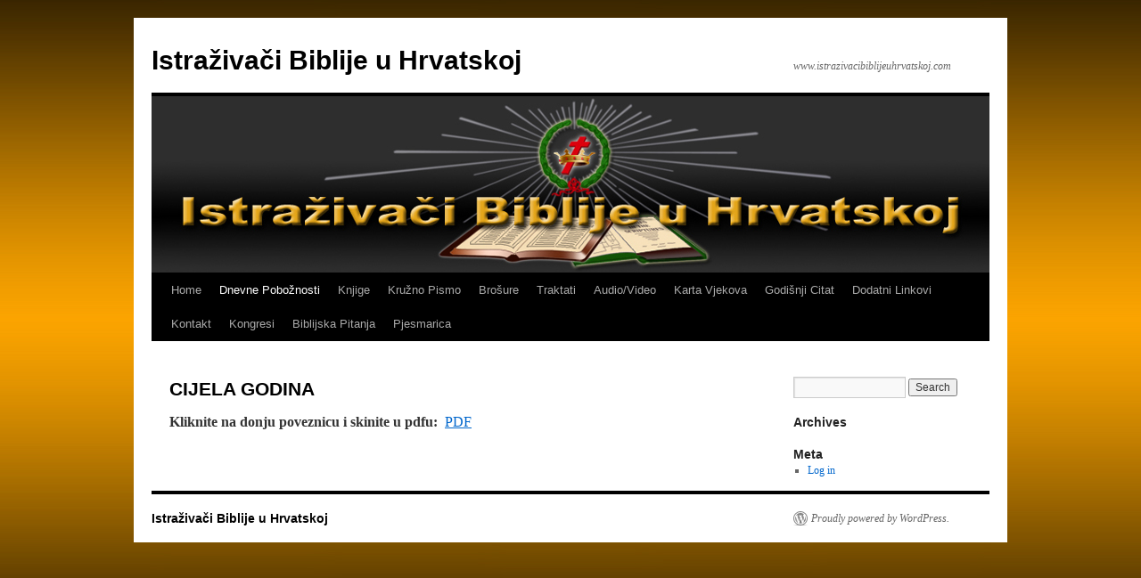

--- FILE ---
content_type: text/html; charset=UTF-8
request_url: https://istrazivacibiblijeuhrvatskoj.com/blog/dnevne-poboznosti/dnevna-nebeska-mana/kompletan-godine/
body_size: 10378
content:
<!DOCTYPE html>
<html lang="en-US">
<head>
<meta charset="UTF-8" />
<title>
CIJELA GODINA | Istraživači Biblije u Hrvatskoj	</title>
<link rel="profile" href="https://gmpg.org/xfn/11" />
<link rel="stylesheet" type="text/css" media="all" href="https://istrazivacibiblijeuhrvatskoj.com/blog/wp-content/themes/twentyten/style.css?ver=20251202" />
<link rel="pingback" href="https://istrazivacibiblijeuhrvatskoj.com/blog/xmlrpc.php">
<meta name='robots' content='max-image-preview:large' />
	<style>img:is([sizes="auto" i], [sizes^="auto," i]) { contain-intrinsic-size: 3000px 1500px }</style>
	<link rel="alternate" type="application/rss+xml" title="Istraživači Biblije u Hrvatskoj &raquo; Feed" href="https://istrazivacibiblijeuhrvatskoj.com/blog/feed/" />
<link rel="alternate" type="application/rss+xml" title="Istraživači Biblije u Hrvatskoj &raquo; Comments Feed" href="https://istrazivacibiblijeuhrvatskoj.com/blog/comments/feed/" />
<script type="text/javascript">
/* <![CDATA[ */
window._wpemojiSettings = {"baseUrl":"https:\/\/s.w.org\/images\/core\/emoji\/16.0.1\/72x72\/","ext":".png","svgUrl":"https:\/\/s.w.org\/images\/core\/emoji\/16.0.1\/svg\/","svgExt":".svg","source":{"concatemoji":"https:\/\/istrazivacibiblijeuhrvatskoj.com\/blog\/wp-includes\/js\/wp-emoji-release.min.js?ver=6.8.3"}};
/*! This file is auto-generated */
!function(s,n){var o,i,e;function c(e){try{var t={supportTests:e,timestamp:(new Date).valueOf()};sessionStorage.setItem(o,JSON.stringify(t))}catch(e){}}function p(e,t,n){e.clearRect(0,0,e.canvas.width,e.canvas.height),e.fillText(t,0,0);var t=new Uint32Array(e.getImageData(0,0,e.canvas.width,e.canvas.height).data),a=(e.clearRect(0,0,e.canvas.width,e.canvas.height),e.fillText(n,0,0),new Uint32Array(e.getImageData(0,0,e.canvas.width,e.canvas.height).data));return t.every(function(e,t){return e===a[t]})}function u(e,t){e.clearRect(0,0,e.canvas.width,e.canvas.height),e.fillText(t,0,0);for(var n=e.getImageData(16,16,1,1),a=0;a<n.data.length;a++)if(0!==n.data[a])return!1;return!0}function f(e,t,n,a){switch(t){case"flag":return n(e,"\ud83c\udff3\ufe0f\u200d\u26a7\ufe0f","\ud83c\udff3\ufe0f\u200b\u26a7\ufe0f")?!1:!n(e,"\ud83c\udde8\ud83c\uddf6","\ud83c\udde8\u200b\ud83c\uddf6")&&!n(e,"\ud83c\udff4\udb40\udc67\udb40\udc62\udb40\udc65\udb40\udc6e\udb40\udc67\udb40\udc7f","\ud83c\udff4\u200b\udb40\udc67\u200b\udb40\udc62\u200b\udb40\udc65\u200b\udb40\udc6e\u200b\udb40\udc67\u200b\udb40\udc7f");case"emoji":return!a(e,"\ud83e\udedf")}return!1}function g(e,t,n,a){var r="undefined"!=typeof WorkerGlobalScope&&self instanceof WorkerGlobalScope?new OffscreenCanvas(300,150):s.createElement("canvas"),o=r.getContext("2d",{willReadFrequently:!0}),i=(o.textBaseline="top",o.font="600 32px Arial",{});return e.forEach(function(e){i[e]=t(o,e,n,a)}),i}function t(e){var t=s.createElement("script");t.src=e,t.defer=!0,s.head.appendChild(t)}"undefined"!=typeof Promise&&(o="wpEmojiSettingsSupports",i=["flag","emoji"],n.supports={everything:!0,everythingExceptFlag:!0},e=new Promise(function(e){s.addEventListener("DOMContentLoaded",e,{once:!0})}),new Promise(function(t){var n=function(){try{var e=JSON.parse(sessionStorage.getItem(o));if("object"==typeof e&&"number"==typeof e.timestamp&&(new Date).valueOf()<e.timestamp+604800&&"object"==typeof e.supportTests)return e.supportTests}catch(e){}return null}();if(!n){if("undefined"!=typeof Worker&&"undefined"!=typeof OffscreenCanvas&&"undefined"!=typeof URL&&URL.createObjectURL&&"undefined"!=typeof Blob)try{var e="postMessage("+g.toString()+"("+[JSON.stringify(i),f.toString(),p.toString(),u.toString()].join(",")+"));",a=new Blob([e],{type:"text/javascript"}),r=new Worker(URL.createObjectURL(a),{name:"wpTestEmojiSupports"});return void(r.onmessage=function(e){c(n=e.data),r.terminate(),t(n)})}catch(e){}c(n=g(i,f,p,u))}t(n)}).then(function(e){for(var t in e)n.supports[t]=e[t],n.supports.everything=n.supports.everything&&n.supports[t],"flag"!==t&&(n.supports.everythingExceptFlag=n.supports.everythingExceptFlag&&n.supports[t]);n.supports.everythingExceptFlag=n.supports.everythingExceptFlag&&!n.supports.flag,n.DOMReady=!1,n.readyCallback=function(){n.DOMReady=!0}}).then(function(){return e}).then(function(){var e;n.supports.everything||(n.readyCallback(),(e=n.source||{}).concatemoji?t(e.concatemoji):e.wpemoji&&e.twemoji&&(t(e.twemoji),t(e.wpemoji)))}))}((window,document),window._wpemojiSettings);
/* ]]> */
</script>
<style id='wp-emoji-styles-inline-css' type='text/css'>

	img.wp-smiley, img.emoji {
		display: inline !important;
		border: none !important;
		box-shadow: none !important;
		height: 1em !important;
		width: 1em !important;
		margin: 0 0.07em !important;
		vertical-align: -0.1em !important;
		background: none !important;
		padding: 0 !important;
	}
</style>
<link rel='stylesheet' id='wp-block-library-css' href='https://istrazivacibiblijeuhrvatskoj.com/blog/wp-includes/css/dist/block-library/style.min.css?ver=6.8.3' type='text/css' media='all' />
<style id='wp-block-library-theme-inline-css' type='text/css'>
.wp-block-audio :where(figcaption){color:#555;font-size:13px;text-align:center}.is-dark-theme .wp-block-audio :where(figcaption){color:#ffffffa6}.wp-block-audio{margin:0 0 1em}.wp-block-code{border:1px solid #ccc;border-radius:4px;font-family:Menlo,Consolas,monaco,monospace;padding:.8em 1em}.wp-block-embed :where(figcaption){color:#555;font-size:13px;text-align:center}.is-dark-theme .wp-block-embed :where(figcaption){color:#ffffffa6}.wp-block-embed{margin:0 0 1em}.blocks-gallery-caption{color:#555;font-size:13px;text-align:center}.is-dark-theme .blocks-gallery-caption{color:#ffffffa6}:root :where(.wp-block-image figcaption){color:#555;font-size:13px;text-align:center}.is-dark-theme :root :where(.wp-block-image figcaption){color:#ffffffa6}.wp-block-image{margin:0 0 1em}.wp-block-pullquote{border-bottom:4px solid;border-top:4px solid;color:currentColor;margin-bottom:1.75em}.wp-block-pullquote cite,.wp-block-pullquote footer,.wp-block-pullquote__citation{color:currentColor;font-size:.8125em;font-style:normal;text-transform:uppercase}.wp-block-quote{border-left:.25em solid;margin:0 0 1.75em;padding-left:1em}.wp-block-quote cite,.wp-block-quote footer{color:currentColor;font-size:.8125em;font-style:normal;position:relative}.wp-block-quote:where(.has-text-align-right){border-left:none;border-right:.25em solid;padding-left:0;padding-right:1em}.wp-block-quote:where(.has-text-align-center){border:none;padding-left:0}.wp-block-quote.is-large,.wp-block-quote.is-style-large,.wp-block-quote:where(.is-style-plain){border:none}.wp-block-search .wp-block-search__label{font-weight:700}.wp-block-search__button{border:1px solid #ccc;padding:.375em .625em}:where(.wp-block-group.has-background){padding:1.25em 2.375em}.wp-block-separator.has-css-opacity{opacity:.4}.wp-block-separator{border:none;border-bottom:2px solid;margin-left:auto;margin-right:auto}.wp-block-separator.has-alpha-channel-opacity{opacity:1}.wp-block-separator:not(.is-style-wide):not(.is-style-dots){width:100px}.wp-block-separator.has-background:not(.is-style-dots){border-bottom:none;height:1px}.wp-block-separator.has-background:not(.is-style-wide):not(.is-style-dots){height:2px}.wp-block-table{margin:0 0 1em}.wp-block-table td,.wp-block-table th{word-break:normal}.wp-block-table :where(figcaption){color:#555;font-size:13px;text-align:center}.is-dark-theme .wp-block-table :where(figcaption){color:#ffffffa6}.wp-block-video :where(figcaption){color:#555;font-size:13px;text-align:center}.is-dark-theme .wp-block-video :where(figcaption){color:#ffffffa6}.wp-block-video{margin:0 0 1em}:root :where(.wp-block-template-part.has-background){margin-bottom:0;margin-top:0;padding:1.25em 2.375em}
</style>
<style id='classic-theme-styles-inline-css' type='text/css'>
/*! This file is auto-generated */
.wp-block-button__link{color:#fff;background-color:#32373c;border-radius:9999px;box-shadow:none;text-decoration:none;padding:calc(.667em + 2px) calc(1.333em + 2px);font-size:1.125em}.wp-block-file__button{background:#32373c;color:#fff;text-decoration:none}
</style>
<style id='pdfemb-pdf-embedder-viewer-style-inline-css' type='text/css'>
.wp-block-pdfemb-pdf-embedder-viewer{max-width:none}

</style>
<style id='global-styles-inline-css' type='text/css'>
:root{--wp--preset--aspect-ratio--square: 1;--wp--preset--aspect-ratio--4-3: 4/3;--wp--preset--aspect-ratio--3-4: 3/4;--wp--preset--aspect-ratio--3-2: 3/2;--wp--preset--aspect-ratio--2-3: 2/3;--wp--preset--aspect-ratio--16-9: 16/9;--wp--preset--aspect-ratio--9-16: 9/16;--wp--preset--color--black: #000;--wp--preset--color--cyan-bluish-gray: #abb8c3;--wp--preset--color--white: #fff;--wp--preset--color--pale-pink: #f78da7;--wp--preset--color--vivid-red: #cf2e2e;--wp--preset--color--luminous-vivid-orange: #ff6900;--wp--preset--color--luminous-vivid-amber: #fcb900;--wp--preset--color--light-green-cyan: #7bdcb5;--wp--preset--color--vivid-green-cyan: #00d084;--wp--preset--color--pale-cyan-blue: #8ed1fc;--wp--preset--color--vivid-cyan-blue: #0693e3;--wp--preset--color--vivid-purple: #9b51e0;--wp--preset--color--blue: #0066cc;--wp--preset--color--medium-gray: #666;--wp--preset--color--light-gray: #f1f1f1;--wp--preset--gradient--vivid-cyan-blue-to-vivid-purple: linear-gradient(135deg,rgba(6,147,227,1) 0%,rgb(155,81,224) 100%);--wp--preset--gradient--light-green-cyan-to-vivid-green-cyan: linear-gradient(135deg,rgb(122,220,180) 0%,rgb(0,208,130) 100%);--wp--preset--gradient--luminous-vivid-amber-to-luminous-vivid-orange: linear-gradient(135deg,rgba(252,185,0,1) 0%,rgba(255,105,0,1) 100%);--wp--preset--gradient--luminous-vivid-orange-to-vivid-red: linear-gradient(135deg,rgba(255,105,0,1) 0%,rgb(207,46,46) 100%);--wp--preset--gradient--very-light-gray-to-cyan-bluish-gray: linear-gradient(135deg,rgb(238,238,238) 0%,rgb(169,184,195) 100%);--wp--preset--gradient--cool-to-warm-spectrum: linear-gradient(135deg,rgb(74,234,220) 0%,rgb(151,120,209) 20%,rgb(207,42,186) 40%,rgb(238,44,130) 60%,rgb(251,105,98) 80%,rgb(254,248,76) 100%);--wp--preset--gradient--blush-light-purple: linear-gradient(135deg,rgb(255,206,236) 0%,rgb(152,150,240) 100%);--wp--preset--gradient--blush-bordeaux: linear-gradient(135deg,rgb(254,205,165) 0%,rgb(254,45,45) 50%,rgb(107,0,62) 100%);--wp--preset--gradient--luminous-dusk: linear-gradient(135deg,rgb(255,203,112) 0%,rgb(199,81,192) 50%,rgb(65,88,208) 100%);--wp--preset--gradient--pale-ocean: linear-gradient(135deg,rgb(255,245,203) 0%,rgb(182,227,212) 50%,rgb(51,167,181) 100%);--wp--preset--gradient--electric-grass: linear-gradient(135deg,rgb(202,248,128) 0%,rgb(113,206,126) 100%);--wp--preset--gradient--midnight: linear-gradient(135deg,rgb(2,3,129) 0%,rgb(40,116,252) 100%);--wp--preset--font-size--small: 13px;--wp--preset--font-size--medium: 20px;--wp--preset--font-size--large: 36px;--wp--preset--font-size--x-large: 42px;--wp--preset--spacing--20: 0.44rem;--wp--preset--spacing--30: 0.67rem;--wp--preset--spacing--40: 1rem;--wp--preset--spacing--50: 1.5rem;--wp--preset--spacing--60: 2.25rem;--wp--preset--spacing--70: 3.38rem;--wp--preset--spacing--80: 5.06rem;--wp--preset--shadow--natural: 6px 6px 9px rgba(0, 0, 0, 0.2);--wp--preset--shadow--deep: 12px 12px 50px rgba(0, 0, 0, 0.4);--wp--preset--shadow--sharp: 6px 6px 0px rgba(0, 0, 0, 0.2);--wp--preset--shadow--outlined: 6px 6px 0px -3px rgba(255, 255, 255, 1), 6px 6px rgba(0, 0, 0, 1);--wp--preset--shadow--crisp: 6px 6px 0px rgba(0, 0, 0, 1);}:where(.is-layout-flex){gap: 0.5em;}:where(.is-layout-grid){gap: 0.5em;}body .is-layout-flex{display: flex;}.is-layout-flex{flex-wrap: wrap;align-items: center;}.is-layout-flex > :is(*, div){margin: 0;}body .is-layout-grid{display: grid;}.is-layout-grid > :is(*, div){margin: 0;}:where(.wp-block-columns.is-layout-flex){gap: 2em;}:where(.wp-block-columns.is-layout-grid){gap: 2em;}:where(.wp-block-post-template.is-layout-flex){gap: 1.25em;}:where(.wp-block-post-template.is-layout-grid){gap: 1.25em;}.has-black-color{color: var(--wp--preset--color--black) !important;}.has-cyan-bluish-gray-color{color: var(--wp--preset--color--cyan-bluish-gray) !important;}.has-white-color{color: var(--wp--preset--color--white) !important;}.has-pale-pink-color{color: var(--wp--preset--color--pale-pink) !important;}.has-vivid-red-color{color: var(--wp--preset--color--vivid-red) !important;}.has-luminous-vivid-orange-color{color: var(--wp--preset--color--luminous-vivid-orange) !important;}.has-luminous-vivid-amber-color{color: var(--wp--preset--color--luminous-vivid-amber) !important;}.has-light-green-cyan-color{color: var(--wp--preset--color--light-green-cyan) !important;}.has-vivid-green-cyan-color{color: var(--wp--preset--color--vivid-green-cyan) !important;}.has-pale-cyan-blue-color{color: var(--wp--preset--color--pale-cyan-blue) !important;}.has-vivid-cyan-blue-color{color: var(--wp--preset--color--vivid-cyan-blue) !important;}.has-vivid-purple-color{color: var(--wp--preset--color--vivid-purple) !important;}.has-black-background-color{background-color: var(--wp--preset--color--black) !important;}.has-cyan-bluish-gray-background-color{background-color: var(--wp--preset--color--cyan-bluish-gray) !important;}.has-white-background-color{background-color: var(--wp--preset--color--white) !important;}.has-pale-pink-background-color{background-color: var(--wp--preset--color--pale-pink) !important;}.has-vivid-red-background-color{background-color: var(--wp--preset--color--vivid-red) !important;}.has-luminous-vivid-orange-background-color{background-color: var(--wp--preset--color--luminous-vivid-orange) !important;}.has-luminous-vivid-amber-background-color{background-color: var(--wp--preset--color--luminous-vivid-amber) !important;}.has-light-green-cyan-background-color{background-color: var(--wp--preset--color--light-green-cyan) !important;}.has-vivid-green-cyan-background-color{background-color: var(--wp--preset--color--vivid-green-cyan) !important;}.has-pale-cyan-blue-background-color{background-color: var(--wp--preset--color--pale-cyan-blue) !important;}.has-vivid-cyan-blue-background-color{background-color: var(--wp--preset--color--vivid-cyan-blue) !important;}.has-vivid-purple-background-color{background-color: var(--wp--preset--color--vivid-purple) !important;}.has-black-border-color{border-color: var(--wp--preset--color--black) !important;}.has-cyan-bluish-gray-border-color{border-color: var(--wp--preset--color--cyan-bluish-gray) !important;}.has-white-border-color{border-color: var(--wp--preset--color--white) !important;}.has-pale-pink-border-color{border-color: var(--wp--preset--color--pale-pink) !important;}.has-vivid-red-border-color{border-color: var(--wp--preset--color--vivid-red) !important;}.has-luminous-vivid-orange-border-color{border-color: var(--wp--preset--color--luminous-vivid-orange) !important;}.has-luminous-vivid-amber-border-color{border-color: var(--wp--preset--color--luminous-vivid-amber) !important;}.has-light-green-cyan-border-color{border-color: var(--wp--preset--color--light-green-cyan) !important;}.has-vivid-green-cyan-border-color{border-color: var(--wp--preset--color--vivid-green-cyan) !important;}.has-pale-cyan-blue-border-color{border-color: var(--wp--preset--color--pale-cyan-blue) !important;}.has-vivid-cyan-blue-border-color{border-color: var(--wp--preset--color--vivid-cyan-blue) !important;}.has-vivid-purple-border-color{border-color: var(--wp--preset--color--vivid-purple) !important;}.has-vivid-cyan-blue-to-vivid-purple-gradient-background{background: var(--wp--preset--gradient--vivid-cyan-blue-to-vivid-purple) !important;}.has-light-green-cyan-to-vivid-green-cyan-gradient-background{background: var(--wp--preset--gradient--light-green-cyan-to-vivid-green-cyan) !important;}.has-luminous-vivid-amber-to-luminous-vivid-orange-gradient-background{background: var(--wp--preset--gradient--luminous-vivid-amber-to-luminous-vivid-orange) !important;}.has-luminous-vivid-orange-to-vivid-red-gradient-background{background: var(--wp--preset--gradient--luminous-vivid-orange-to-vivid-red) !important;}.has-very-light-gray-to-cyan-bluish-gray-gradient-background{background: var(--wp--preset--gradient--very-light-gray-to-cyan-bluish-gray) !important;}.has-cool-to-warm-spectrum-gradient-background{background: var(--wp--preset--gradient--cool-to-warm-spectrum) !important;}.has-blush-light-purple-gradient-background{background: var(--wp--preset--gradient--blush-light-purple) !important;}.has-blush-bordeaux-gradient-background{background: var(--wp--preset--gradient--blush-bordeaux) !important;}.has-luminous-dusk-gradient-background{background: var(--wp--preset--gradient--luminous-dusk) !important;}.has-pale-ocean-gradient-background{background: var(--wp--preset--gradient--pale-ocean) !important;}.has-electric-grass-gradient-background{background: var(--wp--preset--gradient--electric-grass) !important;}.has-midnight-gradient-background{background: var(--wp--preset--gradient--midnight) !important;}.has-small-font-size{font-size: var(--wp--preset--font-size--small) !important;}.has-medium-font-size{font-size: var(--wp--preset--font-size--medium) !important;}.has-large-font-size{font-size: var(--wp--preset--font-size--large) !important;}.has-x-large-font-size{font-size: var(--wp--preset--font-size--x-large) !important;}
:where(.wp-block-post-template.is-layout-flex){gap: 1.25em;}:where(.wp-block-post-template.is-layout-grid){gap: 1.25em;}
:where(.wp-block-columns.is-layout-flex){gap: 2em;}:where(.wp-block-columns.is-layout-grid){gap: 2em;}
:root :where(.wp-block-pullquote){font-size: 1.5em;line-height: 1.6;}
</style>
<link rel='stylesheet' id='twentyten-block-style-css' href='https://istrazivacibiblijeuhrvatskoj.com/blog/wp-content/themes/twentyten/blocks.css?ver=20250220' type='text/css' media='all' />
<link rel="https://api.w.org/" href="https://istrazivacibiblijeuhrvatskoj.com/blog/wp-json/" /><link rel="alternate" title="JSON" type="application/json" href="https://istrazivacibiblijeuhrvatskoj.com/blog/wp-json/wp/v2/pages/13060" /><link rel="EditURI" type="application/rsd+xml" title="RSD" href="https://istrazivacibiblijeuhrvatskoj.com/blog/xmlrpc.php?rsd" />
<meta name="generator" content="WordPress 6.8.3" />
<link rel="canonical" href="https://istrazivacibiblijeuhrvatskoj.com/blog/dnevne-poboznosti/dnevna-nebeska-mana/kompletan-godine/" />
<link rel='shortlink' href='https://istrazivacibiblijeuhrvatskoj.com/blog/?p=13060' />
<link rel="alternate" title="oEmbed (JSON)" type="application/json+oembed" href="https://istrazivacibiblijeuhrvatskoj.com/blog/wp-json/oembed/1.0/embed?url=https%3A%2F%2Fistrazivacibiblijeuhrvatskoj.com%2Fblog%2Fdnevne-poboznosti%2Fdnevna-nebeska-mana%2Fkompletan-godine%2F" />
<link rel="alternate" title="oEmbed (XML)" type="text/xml+oembed" href="https://istrazivacibiblijeuhrvatskoj.com/blog/wp-json/oembed/1.0/embed?url=https%3A%2F%2Fistrazivacibiblijeuhrvatskoj.com%2Fblog%2Fdnevne-poboznosti%2Fdnevna-nebeska-mana%2Fkompletan-godine%2F&#038;format=xml" />
<style type="text/css" id="custom-background-css">
body.custom-background { background-color: #eded5c; background-image: url("https://istrazivacibiblijeuhrvatskoj.com/blog/wp-content/uploads/2018/10/Background-1x150.jpg"); background-position: center center; background-size: auto; background-repeat: repeat; background-attachment: fixed; }
</style>
	<link rel="icon" href="https://istrazivacibiblijeuhrvatskoj.com/blog/wp-content/uploads/2013/08/cropped-images-25-32x32.jpg" sizes="32x32" />
<link rel="icon" href="https://istrazivacibiblijeuhrvatskoj.com/blog/wp-content/uploads/2013/08/cropped-images-25-192x192.jpg" sizes="192x192" />
<link rel="apple-touch-icon" href="https://istrazivacibiblijeuhrvatskoj.com/blog/wp-content/uploads/2013/08/cropped-images-25-180x180.jpg" />
<meta name="msapplication-TileImage" content="https://istrazivacibiblijeuhrvatskoj.com/blog/wp-content/uploads/2013/08/cropped-images-25-270x270.jpg" />
</head>

<body class="wp-singular page-template-default page page-id-13060 page-child parent-pageid-52 custom-background wp-theme-twentyten">
<div id="wrapper" class="hfeed">
		<a href="#content" class="screen-reader-text skip-link">Skip to content</a>
	<div id="header">
		<div id="masthead">
			<div id="branding" role="banner">
									<div id="site-title">
						<span>
							<a href="https://istrazivacibiblijeuhrvatskoj.com/blog/" rel="home" >Istraživači Biblije u Hrvatskoj</a>
						</span>
					</div>
										<div id="site-description">www.istrazivacibiblijeuhrvatskoj.com</div>
					<img src="https://istrazivacibiblijeuhrvatskoj.com/blog/wp-content/uploads/2018/10/IBSA1000a.jpg" width="940" height="198" alt="Istraživači Biblije u Hrvatskoj" srcset="https://istrazivacibiblijeuhrvatskoj.com/blog/wp-content/uploads/2018/10/IBSA1000a.jpg 940w, https://istrazivacibiblijeuhrvatskoj.com/blog/wp-content/uploads/2018/10/IBSA1000a-300x63.jpg 300w, https://istrazivacibiblijeuhrvatskoj.com/blog/wp-content/uploads/2018/10/IBSA1000a-768x162.jpg 768w" sizes="(max-width: 940px) 100vw, 940px" decoding="async" fetchpriority="high" />			</div><!-- #branding -->

			<div id="access" role="navigation">
				<div class="menu"><ul>
<li ><a href="https://istrazivacibiblijeuhrvatskoj.com/blog/">Home</a></li><li class="page_item page-item-14556 page_item_has_children current_page_ancestor"><a href="https://istrazivacibiblijeuhrvatskoj.com/blog/dnevne-poboznosti/">Dnevne Pobožnosti</a>
<ul class='children'>
	<li class="page_item page-item-52 page_item_has_children current_page_ancestor current_page_parent"><a href="https://istrazivacibiblijeuhrvatskoj.com/blog/dnevne-poboznosti/dnevna-nebeska-mana/">Dnevna nebeska mana</a>
	<ul class='children'>
		<li class="page_item page-item-13060 current_page_item"><a href="https://istrazivacibiblijeuhrvatskoj.com/blog/dnevne-poboznosti/dnevna-nebeska-mana/kompletan-godine/" aria-current="page">CIJELA GODINA</a></li>
		<li class="page_item page-item-824"><a href="https://istrazivacibiblijeuhrvatskoj.com/blog/dnevne-poboznosti/dnevna-nebeska-mana/01-2/">01 &#8211; Siječanj</a></li>
		<li class="page_item page-item-1123"><a href="https://istrazivacibiblijeuhrvatskoj.com/blog/dnevne-poboznosti/dnevna-nebeska-mana/02-veljaca-2/">02 &#8211; Veljača</a></li>
		<li class="page_item page-item-1460"><a href="https://istrazivacibiblijeuhrvatskoj.com/blog/dnevne-poboznosti/dnevna-nebeska-mana/03-2/">03 &#8211; Ožujak</a></li>
		<li class="page_item page-item-1816"><a href="https://istrazivacibiblijeuhrvatskoj.com/blog/dnevne-poboznosti/dnevna-nebeska-mana/04-2/">04 &#8211; Travanj</a></li>
		<li class="page_item page-item-2167"><a href="https://istrazivacibiblijeuhrvatskoj.com/blog/dnevne-poboznosti/dnevna-nebeska-mana/05-svibanj/">05 &#8211; Svibanj</a></li>
		<li class="page_item page-item-2509"><a href="https://istrazivacibiblijeuhrvatskoj.com/blog/dnevne-poboznosti/dnevna-nebeska-mana/06-lipanj/">06 &#8211; Lipanj</a></li>
		<li class="page_item page-item-2866"><a href="https://istrazivacibiblijeuhrvatskoj.com/blog/dnevne-poboznosti/dnevna-nebeska-mana/07-2/">07 &#8211; Srpanj</a></li>
		<li class="page_item page-item-151"><a href="https://istrazivacibiblijeuhrvatskoj.com/blog/dnevne-poboznosti/dnevna-nebeska-mana/archive/">08 &#8211; Kolovoz</a></li>
		<li class="page_item page-item-208"><a href="https://istrazivacibiblijeuhrvatskoj.com/blog/dnevne-poboznosti/dnevna-nebeska-mana/mana-arhiva-rujan/">09 &#8211; Rujan</a></li>
		<li class="page_item page-item-366"><a href="https://istrazivacibiblijeuhrvatskoj.com/blog/dnevne-poboznosti/dnevna-nebeska-mana/mana-arhiva-listopada/">10 &#8211; Listopad</a></li>
		<li class="page_item page-item-533"><a href="https://istrazivacibiblijeuhrvatskoj.com/blog/dnevne-poboznosti/dnevna-nebeska-mana/11-studenog/">11 &#8211; Studeni</a></li>
		<li class="page_item page-item-674"><a href="https://istrazivacibiblijeuhrvatskoj.com/blog/dnevne-poboznosti/dnevna-nebeska-mana/prosinac/">12 &#8211; Prosinac</a></li>
	</ul>
</li>
	<li class="page_item page-item-810 page_item_has_children"><a href="https://istrazivacibiblijeuhrvatskoj.com/blog/dnevne-poboznosti/pjesme-u-noci/">Pjesme U Noći</a>
	<ul class='children'>
		<li class="page_item page-item-13064"><a href="https://istrazivacibiblijeuhrvatskoj.com/blog/dnevne-poboznosti/pjesme-u-noci/kompletan-godine/">CIJELA GODINA</a></li>
		<li class="page_item page-item-830"><a href="https://istrazivacibiblijeuhrvatskoj.com/blog/dnevne-poboznosti/pjesme-u-noci/01-sijecanj/">01 &#8211; Siječanj</a></li>
		<li class="page_item page-item-1130"><a href="https://istrazivacibiblijeuhrvatskoj.com/blog/dnevne-poboznosti/pjesme-u-noci/02-veljaca/">02 &#8211; Veljača</a></li>
		<li class="page_item page-item-1463"><a href="https://istrazivacibiblijeuhrvatskoj.com/blog/dnevne-poboznosti/pjesme-u-noci/03-2/">03 &#8211; Ožujak</a></li>
		<li class="page_item page-item-1818"><a href="https://istrazivacibiblijeuhrvatskoj.com/blog/dnevne-poboznosti/pjesme-u-noci/04-2/">04 – Travanj</a></li>
		<li class="page_item page-item-2156"><a href="https://istrazivacibiblijeuhrvatskoj.com/blog/dnevne-poboznosti/pjesme-u-noci/05-svibanj/">05 &#8211;  Svibanj</a></li>
		<li class="page_item page-item-2507"><a href="https://istrazivacibiblijeuhrvatskoj.com/blog/dnevne-poboznosti/pjesme-u-noci/06-lipanj/">06 &#8211; Lipanj</a></li>
		<li class="page_item page-item-2869"><a href="https://istrazivacibiblijeuhrvatskoj.com/blog/dnevne-poboznosti/pjesme-u-noci/07-2/">07 &#8211; Srpanj</a></li>
		<li class="page_item page-item-3162"><a href="https://istrazivacibiblijeuhrvatskoj.com/blog/dnevne-poboznosti/pjesme-u-noci/08-kolovoz/">08 &#8211; Kolovoz</a></li>
		<li class="page_item page-item-3368"><a href="https://istrazivacibiblijeuhrvatskoj.com/blog/dnevne-poboznosti/pjesme-u-noci/09-rujan/">09 &#8211; Rujan</a></li>
		<li class="page_item page-item-3657"><a href="https://istrazivacibiblijeuhrvatskoj.com/blog/dnevne-poboznosti/pjesme-u-noci/10-listopad/">10 &#8211; Listopad</a></li>
		<li class="page_item page-item-3900"><a href="https://istrazivacibiblijeuhrvatskoj.com/blog/dnevne-poboznosti/pjesme-u-noci/11-studeni/">11 &#8211; Studeni</a></li>
		<li class="page_item page-item-4146"><a href="https://istrazivacibiblijeuhrvatskoj.com/blog/dnevne-poboznosti/pjesme-u-noci/12-prosinac/">12 &#8211; Prosinac</a></li>
	</ul>
</li>
</ul>
</li>
<li class="page_item page-item-4986 page_item_has_children"><a href="https://istrazivacibiblijeuhrvatskoj.com/blog/knige/">Knjige</a>
<ul class='children'>
	<li class="page_item page-item-315 page_item_has_children"><a href="https://istrazivacibiblijeuhrvatskoj.com/blog/knige/bozanski-plan-o-vjekovima/">Božanski plan vjekova</a>
	<ul class='children'>
		<li class="page_item page-item-10549"><a href="https://istrazivacibiblijeuhrvatskoj.com/blog/knige/bozanski-plan-o-vjekovima/pdf/">PDF</a></li>
		<li class="page_item page-item-348"><a href="https://istrazivacibiblijeuhrvatskoj.com/blog/knige/bozanski-plan-o-vjekovima/uvodna-rijec-autora/">UVODNA RIJEČ AUTORA</a></li>
		<li class="page_item page-item-355"><a href="https://istrazivacibiblijeuhrvatskoj.com/blog/knige/bozanski-plan-o-vjekovima/studija-1/">STUDIJA 1</a></li>
		<li class="page_item page-item-432"><a href="https://istrazivacibiblijeuhrvatskoj.com/blog/knige/bozanski-plan-o-vjekovima/studija-2/">STUDIJA 2</a></li>
		<li class="page_item page-item-465"><a href="https://istrazivacibiblijeuhrvatskoj.com/blog/knige/bozanski-plan-o-vjekovima/studija-iii/">STUDIJA 3</a></li>
		<li class="page_item page-item-554"><a href="https://istrazivacibiblijeuhrvatskoj.com/blog/knige/bozanski-plan-o-vjekovima/studija-4/">STUDIJA 4</a></li>
		<li class="page_item page-item-603"><a href="https://istrazivacibiblijeuhrvatskoj.com/blog/knige/bozanski-plan-o-vjekovima/studija-5/">STUDIJA 5</a></li>
		<li class="page_item page-item-627"><a href="https://istrazivacibiblijeuhrvatskoj.com/blog/knige/bozanski-plan-o-vjekovima/studija-6/">STUDIJA 6</a></li>
		<li class="page_item page-item-699"><a href="https://istrazivacibiblijeuhrvatskoj.com/blog/knige/bozanski-plan-o-vjekovima/studija-7/">STUDIJA 7</a></li>
		<li class="page_item page-item-780"><a href="https://istrazivacibiblijeuhrvatskoj.com/blog/knige/bozanski-plan-o-vjekovima/studija-8/">STUDIJA 8</a></li>
		<li class="page_item page-item-820"><a href="https://istrazivacibiblijeuhrvatskoj.com/blog/knige/bozanski-plan-o-vjekovima/studija-9/">STUDIJA 9</a></li>
		<li class="page_item page-item-913"><a href="https://istrazivacibiblijeuhrvatskoj.com/blog/knige/bozanski-plan-o-vjekovima/studija-10/">STUDIJA 10</a></li>
		<li class="page_item page-item-1055"><a href="https://istrazivacibiblijeuhrvatskoj.com/blog/knige/bozanski-plan-o-vjekovima/studija-11/">STUDIJA 11</a></li>
		<li class="page_item page-item-1101"><a href="https://istrazivacibiblijeuhrvatskoj.com/blog/knige/bozanski-plan-o-vjekovima/studija-12/">STUDIJA 12</a></li>
		<li class="page_item page-item-1292"><a href="https://istrazivacibiblijeuhrvatskoj.com/blog/knige/bozanski-plan-o-vjekovima/studija-13/">STUDIJA 13</a></li>
		<li class="page_item page-item-1451"><a href="https://istrazivacibiblijeuhrvatskoj.com/blog/knige/bozanski-plan-o-vjekovima/studija-14/">STUDIJA 14</a></li>
		<li class="page_item page-item-1652"><a href="https://istrazivacibiblijeuhrvatskoj.com/blog/knige/bozanski-plan-o-vjekovima/studija-15/">STUDIJA 15</a></li>
		<li class="page_item page-item-1654"><a href="https://istrazivacibiblijeuhrvatskoj.com/blog/knige/bozanski-plan-o-vjekovima/studija-16/">STUDIJA 16</a></li>
	</ul>
</li>
	<li class="page_item page-item-3480 page_item_has_children"><a href="https://istrazivacibiblijeuhrvatskoj.com/blog/knige/blizu-je-vrijeme/">Blizu je vrijeme</a>
	<ul class='children'>
		<li class="page_item page-item-11404"><a href="https://istrazivacibiblijeuhrvatskoj.com/blog/knige/blizu-je-vrijeme/pdf/">PDF</a></li>
		<li class="page_item page-item-3488"><a href="https://istrazivacibiblijeuhrvatskoj.com/blog/knige/blizu-je-vrijeme/uvodna-rijec-autora/">UVODNA RIJEC AUTORA</a></li>
		<li class="page_item page-item-3631"><a href="https://istrazivacibiblijeuhrvatskoj.com/blog/knige/blizu-je-vrijeme/1-studija/">1. STUDIJA</a></li>
		<li class="page_item page-item-4210"><a href="https://istrazivacibiblijeuhrvatskoj.com/blog/knige/blizu-je-vrijeme/2-studija/">2. STUDIJA</a></li>
		<li class="page_item page-item-4272"><a href="https://istrazivacibiblijeuhrvatskoj.com/blog/knige/blizu-je-vrijeme/3-studija/">3. STUDIJA</a></li>
		<li class="page_item page-item-4578"><a href="https://istrazivacibiblijeuhrvatskoj.com/blog/knige/blizu-je-vrijeme/4-studija/">4. STUDIJA</a></li>
		<li class="page_item page-item-4837"><a href="https://istrazivacibiblijeuhrvatskoj.com/blog/knige/blizu-je-vrijeme/5-studija/">5. STUDIJA</a></li>
		<li class="page_item page-item-4976"><a href="https://istrazivacibiblijeuhrvatskoj.com/blog/knige/blizu-je-vrijeme/6-studija/">6. STUDIJA</a></li>
		<li class="page_item page-item-5245"><a href="https://istrazivacibiblijeuhrvatskoj.com/blog/knige/blizu-je-vrijeme/7-studija/">7. STUDIJA</a></li>
		<li class="page_item page-item-5404"><a href="https://istrazivacibiblijeuhrvatskoj.com/blog/knige/blizu-je-vrijeme/8-studija/">8. STUDIJA</a></li>
		<li class="page_item page-item-5515"><a href="https://istrazivacibiblijeuhrvatskoj.com/blog/knige/blizu-je-vrijeme/9-studija/">9. STUDIJA</a></li>
		<li class="page_item page-item-5518"><a href="https://istrazivacibiblijeuhrvatskoj.com/blog/knige/blizu-je-vrijeme/10-studija/">10. STUDIJA</a></li>
	</ul>
</li>
	<li class="page_item page-item-6764 page_item_has_children"><a href="https://istrazivacibiblijeuhrvatskoj.com/blog/knige/neka-dode-kraljevstvo-tvoje/">Neka Dođe Kraljevstvo Tvoje</a>
	<ul class='children'>
		<li class="page_item page-item-11407"><a href="https://istrazivacibiblijeuhrvatskoj.com/blog/knige/neka-dode-kraljevstvo-tvoje/pdf/">PDF</a></li>
		<li class="page_item page-item-6769"><a href="https://istrazivacibiblijeuhrvatskoj.com/blog/knige/neka-dode-kraljevstvo-tvoje/uvodna-rijec-autora/">UVODNA RIJEČ AUTORA</a></li>
		<li class="page_item page-item-6775"><a href="https://istrazivacibiblijeuhrvatskoj.com/blog/knige/neka-dode-kraljevstvo-tvoje/studija-1/">STUDIJA 1</a></li>
		<li class="page_item page-item-6777"><a href="https://istrazivacibiblijeuhrvatskoj.com/blog/knige/neka-dode-kraljevstvo-tvoje/studija-2/">STUDIJA 2</a></li>
		<li class="page_item page-item-6779"><a href="https://istrazivacibiblijeuhrvatskoj.com/blog/knige/neka-dode-kraljevstvo-tvoje/studija-3/">STUDIJA 3</a></li>
		<li class="page_item page-item-6832"><a href="https://istrazivacibiblijeuhrvatskoj.com/blog/knige/neka-dode-kraljevstvo-tvoje/studija-4/">STUDIJA 4</a></li>
		<li class="page_item page-item-7071"><a href="https://istrazivacibiblijeuhrvatskoj.com/blog/knige/neka-dode-kraljevstvo-tvoje/studija-5/">STUDIJA 5</a></li>
		<li class="page_item page-item-7134"><a href="https://istrazivacibiblijeuhrvatskoj.com/blog/knige/neka-dode-kraljevstvo-tvoje/studija-6/">STUDIJA 6</a></li>
		<li class="page_item page-item-7174"><a href="https://istrazivacibiblijeuhrvatskoj.com/blog/knige/neka-dode-kraljevstvo-tvoje/studija-7/">STUDIJA 7</a></li>
		<li class="page_item page-item-7519"><a href="https://istrazivacibiblijeuhrvatskoj.com/blog/knige/neka-dode-kraljevstvo-tvoje/studija-8/">STUDIJA 8</a></li>
		<li class="page_item page-item-7559"><a href="https://istrazivacibiblijeuhrvatskoj.com/blog/knige/neka-dode-kraljevstvo-tvoje/studija-10/">STUDIJA 9</a></li>
		<li class="page_item page-item-8079"><a href="https://istrazivacibiblijeuhrvatskoj.com/blog/knige/neka-dode-kraljevstvo-tvoje/studija-10-2/">STUDIJA 10</a></li>
	</ul>
</li>
	<li class="page_item page-item-8415 page_item_has_children"><a href="https://istrazivacibiblijeuhrvatskoj.com/blog/knige/bitka-od-harmagedona/">Bitka od Harmagedona</a>
	<ul class='children'>
		<li class="page_item page-item-11910"><a href="https://istrazivacibiblijeuhrvatskoj.com/blog/knige/bitka-od-harmagedona/pdf/">PDF</a></li>
		<li class="page_item page-item-8419"><a href="https://istrazivacibiblijeuhrvatskoj.com/blog/knige/bitka-od-harmagedona/predgovor-autora/">PREDGOVOR AUTORA</a></li>
		<li class="page_item page-item-8506"><a href="https://istrazivacibiblijeuhrvatskoj.com/blog/knige/bitka-od-harmagedona/predgovor-iz-1912/">PREDGOVOR IZ 1912</a></li>
		<li class="page_item page-item-8548"><a href="https://istrazivacibiblijeuhrvatskoj.com/blog/knige/bitka-od-harmagedona/1-studija/">1. STUDIJA</a></li>
		<li class="page_item page-item-8573"><a href="https://istrazivacibiblijeuhrvatskoj.com/blog/knige/bitka-od-harmagedona/2-studija/">2. STUDIJA</a></li>
		<li class="page_item page-item-8696"><a href="https://istrazivacibiblijeuhrvatskoj.com/blog/knige/bitka-od-harmagedona/3-studija/">3. STUDIJA</a></li>
		<li class="page_item page-item-8969"><a href="https://istrazivacibiblijeuhrvatskoj.com/blog/knige/bitka-od-harmagedona/4-studija/">4. STUDIJA</a></li>
		<li class="page_item page-item-9290"><a href="https://istrazivacibiblijeuhrvatskoj.com/blog/knige/bitka-od-harmagedona/studija-5/">5. STUDIJA</a></li>
		<li class="page_item page-item-10091"><a href="https://istrazivacibiblijeuhrvatskoj.com/blog/knige/bitka-od-harmagedona/6-studija/">6. STUDIJA</a></li>
		<li class="page_item page-item-11042"><a href="https://istrazivacibiblijeuhrvatskoj.com/blog/knige/bitka-od-harmagedona/7-studija/">7. STUDIJA</a></li>
		<li class="page_item page-item-11196"><a href="https://istrazivacibiblijeuhrvatskoj.com/blog/knige/bitka-od-harmagedona/8-studija/">8. STUDIJA</a></li>
		<li class="page_item page-item-11362"><a href="https://istrazivacibiblijeuhrvatskoj.com/blog/knige/bitka-od-harmagedona/9-studija/">9. STUDIJA</a></li>
		<li class="page_item page-item-11711"><a href="https://istrazivacibiblijeuhrvatskoj.com/blog/knige/bitka-od-harmagedona/10-studija/">10. STUDIJA</a></li>
		<li class="page_item page-item-11776"><a href="https://istrazivacibiblijeuhrvatskoj.com/blog/knige/bitka-od-harmagedona/11-studija/">11. STUDIJA</a></li>
		<li class="page_item page-item-11813"><a href="https://istrazivacibiblijeuhrvatskoj.com/blog/knige/bitka-od-harmagedona/12-studija/">12. STUDIJA</a></li>
		<li class="page_item page-item-11879"><a href="https://istrazivacibiblijeuhrvatskoj.com/blog/knige/bitka-od-harmagedona/13-studija/">13. STUDIJA</a></li>
		<li class="page_item page-item-11884"><a href="https://istrazivacibiblijeuhrvatskoj.com/blog/knige/bitka-od-harmagedona/14-studija/">14. STUDIJA</a></li>
	</ul>
</li>
	<li class="page_item page-item-12052"><a href="https://istrazivacibiblijeuhrvatskoj.com/blog/knige/pomirenje-izmedu-boga-i-covjeka/">Pomirenje Između Boga i Čovjeka</a></li>
	<li class="page_item page-item-14403"><a href="https://istrazivacibiblijeuhrvatskoj.com/blog/knige/novo-stvorenje/">Novo Stvorenje</a></li>
	<li class="page_item page-item-14909"><a href="https://istrazivacibiblijeuhrvatskoj.com/blog/knige/tabernakulske-sjene/">Tabernakulske Sjene</a></li>
	<li class="page_item page-item-10476 page_item_has_children"><a href="https://istrazivacibiblijeuhrvatskoj.com/blog/knige/strazarska-kula/">Stražarska Kula</a>
	<ul class='children'>
		<li class="page_item page-item-12980"><a href="https://istrazivacibiblijeuhrvatskoj.com/blog/knige/strazarska-kula/strazarska-kula-1916/">Stražarska Kula &#8211; 1916</a></li>
		<li class="page_item page-item-12983"><a href="https://istrazivacibiblijeuhrvatskoj.com/blog/knige/strazarska-kula/strazarska-kula-1915/">Stražarska Kula &#8211; 1915</a></li>
		<li class="page_item page-item-14785"><a href="https://istrazivacibiblijeuhrvatskoj.com/blog/knige/strazarska-kula/strazarska-kula-1914/">Stražarska Kula &#8211; 1914</a></li>
		<li class="page_item page-item-15064"><a href="https://istrazivacibiblijeuhrvatskoj.com/blog/knige/strazarska-kula/strazarska-kula-1913/">Stražarska Kula &#8211; 1913</a></li>
		<li class="page_item page-item-15168"><a href="https://istrazivacibiblijeuhrvatskoj.com/blog/knige/strazarska-kula/strazarska-kula-1912/">Stražarska Kula &#8211; 1912</a></li>
		<li class="page_item page-item-15296"><a href="https://istrazivacibiblijeuhrvatskoj.com/blog/knige/strazarska-kula/strazarska-kula-1911/">Stražarska Kula &#8211; 1911</a></li>
		<li class="page_item page-item-15411"><a href="https://istrazivacibiblijeuhrvatskoj.com/blog/knige/strazarska-kula/strazarska-kula-1910/">Stražarska Kula &#8211; 1910</a></li>
		<li class="page_item page-item-15547"><a href="https://istrazivacibiblijeuhrvatskoj.com/blog/knige/strazarska-kula/strazarska-kula-1909/">Stražarska Kula &#8211; 1909</a></li>
		<li class="page_item page-item-15722"><a href="https://istrazivacibiblijeuhrvatskoj.com/blog/knige/strazarska-kula/strazarska-kula-1908/">Stražarska Kula &#8211; 1908</a></li>
		<li class="page_item page-item-15817"><a href="https://istrazivacibiblijeuhrvatskoj.com/blog/knige/strazarska-kula/strazarska-kula-1907/">Stražarska Kula &#8211; 1907</a></li>
		<li class="page_item page-item-15913"><a href="https://istrazivacibiblijeuhrvatskoj.com/blog/knige/strazarska-kula/strazarska-kula-1906/">Stražarska Kula &#8211; 1906</a></li>
		<li class="page_item page-item-16048"><a href="https://istrazivacibiblijeuhrvatskoj.com/blog/knige/strazarska-kula/strazarska-kula-1905/">Stražarska Kula &#8211; 1905</a></li>
		<li class="page_item page-item-16283"><a href="https://istrazivacibiblijeuhrvatskoj.com/blog/knige/strazarska-kula/strazarska-kula-1904/">Stražarska Kula &#8211; 1904</a></li>
	</ul>
</li>
	<li class="page_item page-item-14959"><a href="https://istrazivacibiblijeuhrvatskoj.com/blog/knige/foto-drama-stvaranja/">Foto Drama  Stvaranja</a></li>
	<li class="page_item page-item-9997"><a href="https://istrazivacibiblijeuhrvatskoj.com/blog/knige/milost-jehovina/">Milost Jehovina</a></li>
	<li class="page_item page-item-1164"><a href="https://istrazivacibiblijeuhrvatskoj.com/blog/knige/eksluzivno/">Put kršćanina</a></li>
	<li class="page_item page-item-15140"><a href="https://istrazivacibiblijeuhrvatskoj.com/blog/knige/knjiga-mucenika/">Knjiga mučenika</a></li>
	<li class="page_item page-item-15363"><a href="https://istrazivacibiblijeuhrvatskoj.com/blog/knige/15363-2/">Evo Vašeg Kralja</a></li>
	<li class="page_item page-item-15677"><a href="https://istrazivacibiblijeuhrvatskoj.com/blog/knige/buducnost-izraela-i-svijeta/">Budućnost Izraela i Svijeta</a></li>
</ul>
</li>
<li class="page_item page-item-10404 page_item_has_children"><a href="https://istrazivacibiblijeuhrvatskoj.com/blog/kruzno-pismo/">Kružno Pismo</a>
<ul class='children'>
	<li class="page_item page-item-14578"><a href="https://istrazivacibiblijeuhrvatskoj.com/blog/kruzno-pismo/2017-2/">2017</a></li>
	<li class="page_item page-item-14580"><a href="https://istrazivacibiblijeuhrvatskoj.com/blog/kruzno-pismo/2018-2/">2018</a></li>
	<li class="page_item page-item-14582"><a href="https://istrazivacibiblijeuhrvatskoj.com/blog/kruzno-pismo/2019-2/">2019</a></li>
	<li class="page_item page-item-14584"><a href="https://istrazivacibiblijeuhrvatskoj.com/blog/kruzno-pismo/2020-2/">2020</a></li>
	<li class="page_item page-item-14586"><a href="https://istrazivacibiblijeuhrvatskoj.com/blog/kruzno-pismo/2021-2/">2021</a></li>
	<li class="page_item page-item-14904"><a href="https://istrazivacibiblijeuhrvatskoj.com/blog/kruzno-pismo/2022-2/">2022</a></li>
	<li class="page_item page-item-15227"><a href="https://istrazivacibiblijeuhrvatskoj.com/blog/kruzno-pismo/2023-2/">2023</a></li>
	<li class="page_item page-item-15485"><a href="https://istrazivacibiblijeuhrvatskoj.com/blog/kruzno-pismo/2024-2/">2024</a></li>
	<li class="page_item page-item-15807"><a href="https://istrazivacibiblijeuhrvatskoj.com/blog/kruzno-pismo/2025-2/">2025</a></li>
	<li class="page_item page-item-16040"><a href="https://istrazivacibiblijeuhrvatskoj.com/blog/kruzno-pismo/2026-2/">2026</a></li>
</ul>
</li>
<li class="page_item page-item-4989 page_item_has_children"><a href="https://istrazivacibiblijeuhrvatskoj.com/blog/brosure/">Brošure</a>
<ul class='children'>
	<li class="page_item page-item-15992"><a href="https://istrazivacibiblijeuhrvatskoj.com/blog/brosure/pravovremeni-izvadci-iz-poruke-zetve/">PRAVOVREMENI IZVADCI IZ PORUKE ŽETVE</a></li>
	<li class="page_item page-item-15931"><a href="https://istrazivacibiblijeuhrvatskoj.com/blog/brosure/nasa-lutanja-pustinjom/">Naša Lutanja Pustinjom</a></li>
	<li class="page_item page-item-16108"><a href="https://istrazivacibiblijeuhrvatskoj.com/blog/brosure/nauk-o-kristu/">Nauk o Kristu</a></li>
	<li class="page_item page-item-16022"><a href="https://istrazivacibiblijeuhrvatskoj.com/blog/brosure/pjesma-nad-pjesmama/">Pjesma nad pjesmama</a></li>
	<li class="page_item page-item-16114"><a href="https://istrazivacibiblijeuhrvatskoj.com/blog/brosure/crkveno-jedinstvo-i-antikrist/">Crkveno Jedinstvo i Antikrist</a></li>
	<li class="page_item page-item-14826"><a href="https://istrazivacibiblijeuhrvatskoj.com/blog/brosure/pasha-novog-stvorenja/">PASHA NOVOG STVORENJA</a></li>
	<li class="page_item page-item-16172"><a href="https://istrazivacibiblijeuhrvatskoj.com/blog/brosure/bog-ima-plan/">Bog ima plan</a></li>
	<li class="page_item page-item-16176"><a href="https://istrazivacibiblijeuhrvatskoj.com/blog/brosure/nada/">NADA</a></li>
	<li class="page_item page-item-16068"><a href="https://istrazivacibiblijeuhrvatskoj.com/blog/brosure/sto-sveto-pismo-kaze-o-paklu/">Što Sveto Pismo kaže o Paklu</a></li>
	<li class="page_item page-item-16135"><a href="https://istrazivacibiblijeuhrvatskoj.com/blog/brosure/rodeni-od-duha/">Rođeni od Duha</a></li>
	<li class="page_item page-item-16140"><a href="https://istrazivacibiblijeuhrvatskoj.com/blog/brosure/sto-covjek-moze-vjerovati/">Što čovjek može vjerovati?</a></li>
	<li class="page_item page-item-16243"><a href="https://istrazivacibiblijeuhrvatskoj.com/blog/brosure/zivot-nakon-smrti/">Život nakon smrti</a></li>
	<li class="page_item page-item-16009"><a href="https://istrazivacibiblijeuhrvatskoj.com/blog/brosure/antikrista/">Antikrist</a></li>
	<li class="page_item page-item-14858"><a href="https://istrazivacibiblijeuhrvatskoj.com/blog/brosure/bozji-plan/">BOŽJI PLAN</a></li>
	<li class="page_item page-item-16259"><a href="https://istrazivacibiblijeuhrvatskoj.com/blog/brosure/stara-teologija-otkupna-cijena/">Stara Teologija &#8211; Otkupna Cijena</a></li>
	<li class="page_item page-item-16291"><a href="https://istrazivacibiblijeuhrvatskoj.com/blog/brosure/stara-teologija-rijec-strazarima/">Stara Teologija &#8211; RIJEČ STRAŽARIMA</a></li>
	<li class="page_item page-item-16370"><a href="https://istrazivacibiblijeuhrvatskoj.com/blog/brosure/stara-teologija-potresi-u-prorocanstvu/">Stara Teologija &#8211; Potresi u Proročanstvu</a></li>
	<li class="page_item page-item-15638"><a href="https://istrazivacibiblijeuhrvatskoj.com/blog/brosure/zasto-bog-dopusta-zlo/">Zašto Bog Dopušta Zlo?</a></li>
	<li class="page_item page-item-16077"><a href="https://istrazivacibiblijeuhrvatskoj.com/blog/brosure/zasto-ste-krscanin/">Zašto ste kršćanin?</a></li>
	<li class="page_item page-item-13267"><a href="https://istrazivacibiblijeuhrvatskoj.com/blog/brosure/zraka-nade-na-nemirnom-moru/">Zraka Nade na Nemirnom Moru</a></li>
	<li class="page_item page-item-10907"><a href="https://istrazivacibiblijeuhrvatskoj.com/blog/brosure/je-li-isus-krist-razapet-na-krizu/">JE LI ISUS KRIST RAZAPET NA KRIŽU?</a></li>
	<li class="page_item page-item-11104"><a href="https://istrazivacibiblijeuhrvatskoj.com/blog/brosure/kamo-ide-ovaj-svijet/">Kamo Ide Ovaj Svijet?</a></li>
	<li class="page_item page-item-10898"><a href="https://istrazivacibiblijeuhrvatskoj.com/blog/brosure/glasnik-kristovog-kraljevstva/">Glasnik Kristovog Kraljevstva</a></li>
	<li class="page_item page-item-10070"><a href="https://istrazivacibiblijeuhrvatskoj.com/blog/brosure/crkva/">Crkva</a></li>
	<li class="page_item page-item-9293"><a href="https://istrazivacibiblijeuhrvatskoj.com/blog/brosure/nakon-harmagedona-bozje-kraljevstvo/">Nakon Harmagedona Božje Kraljevstvo</a></li>
	<li class="page_item page-item-9297"><a href="https://istrazivacibiblijeuhrvatskoj.com/blog/brosure/noini-dani/">Noini Dani</a></li>
	<li class="page_item page-item-1907 page_item_has_children"><a href="https://istrazivacibiblijeuhrvatskoj.com/blog/brosure/bozji-plan-za-covjeka/">Božji plan za čovjeka</a>
	<ul class='children'>
		<li class="page_item page-item-1911"><a href="https://istrazivacibiblijeuhrvatskoj.com/blog/brosure/bozji-plan-za-covjeka/lekcije/">Lekcije</a></li>
	</ul>
</li>
	<li class="page_item page-item-4412"><a href="https://istrazivacibiblijeuhrvatskoj.com/blog/brosure/isus-spasitelj-svijeta/">Isus &#8211; Spasitelj Svijeta</a></li>
	<li class="page_item page-item-10745"><a href="https://istrazivacibiblijeuhrvatskoj.com/blog/brosure/sto-je-dusa/">Što je Duša</a></li>
	<li class="page_item page-item-3910"><a href="https://istrazivacibiblijeuhrvatskoj.com/blog/brosure/pravi-harmagedon-kada-i-zasto/">Najprije Harmagedon &#8211; Zatim Svjetski Mir</a></li>
	<li class="page_item page-item-1675"><a href="https://istrazivacibiblijeuhrvatskoj.com/blog/brosure/hrana-za-misaone-jehovine-svjedoke/">Hrana za misaone Jehovine svjedoke</a></li>
	<li class="page_item page-item-3221"><a href="https://istrazivacibiblijeuhrvatskoj.com/blog/brosure/utjeha-za-svece/">Nadasve Velika i Dragocjena Obećanja</a></li>
	<li class="page_item page-item-91"><a href="https://istrazivacibiblijeuhrvatskoj.com/blog/brosure/hoce-li-izrael-prezivjeti-posljednja-vremena/">Hoće li Izrael preživjeti posljednja vremena?</a></li>
	<li class="page_item page-item-666"><a href="https://istrazivacibiblijeuhrvatskoj.com/blog/brosure/istrazivaci-biblije/">Pastor Russell utemeljio je Istraživače Biblije</a></li>
	<li class="page_item page-item-1251"><a href="https://istrazivacibiblijeuhrvatskoj.com/blog/brosure/kako-proucavati-bibliju/">Kako Proučavati Bibliju</a></li>
	<li class="page_item page-item-1405"><a href="https://istrazivacibiblijeuhrvatskoj.com/blog/brosure/zajedno-s-isusom-tijekom-posljednjeg-tjedna-2/">Zajedno s Isusom</a></li>
	<li class="page_item page-item-11684"><a href="https://istrazivacibiblijeuhrvatskoj.com/blog/brosure/sakupljanje-i-resetanje-u-zetvi/">Sakupljanje i Rešetanje u Žetvi</a></li>
	<li class="page_item page-item-14967"><a href="https://istrazivacibiblijeuhrvatskoj.com/blog/brosure/nada-za-svijet-ispunjen-strahom/">Nada za Svijet Ispunjen Strahom</a></li>
	<li class="page_item page-item-15252"><a href="https://istrazivacibiblijeuhrvatskoj.com/blog/brosure/bog-i-razum/">Bog i Razum</a></li>
	<li class="page_item page-item-15521"><a href="https://istrazivacibiblijeuhrvatskoj.com/blog/brosure/otkrivenje-isusa-krista/">Otkrivenje Isusa Krista</a></li>
	<li class="page_item page-item-15550"><a href="https://istrazivacibiblijeuhrvatskoj.com/blog/brosure/bozje-kraljevstvo/">BOŽJE KRALJEVSTVO</a></li>
	<li class="page_item page-item-15590"><a href="https://istrazivacibiblijeuhrvatskoj.com/blog/brosure/bozji-projekt-obnove/">Božji Projekt Obnove</a></li>
	<li class="page_item page-item-16277"><a href="https://istrazivacibiblijeuhrvatskoj.com/blog/brosure/sto-pisma-kazu-o-spiritizmu/">Što Pisma kažu o Spiritizmu?</a></li>
	<li class="page_item page-item-16294"><a href="https://istrazivacibiblijeuhrvatskoj.com/blog/brosure/kako-bog-odgovara-na-molitvu/">Kako Bog odgovara na molitvu</a></li>
</ul>
</li>
<li class="page_item page-item-1229 page_item_has_children"><a href="https://istrazivacibiblijeuhrvatskoj.com/blog/traktati/">Traktati</a>
<ul class='children'>
	<li class="page_item page-item-15630"><a href="https://istrazivacibiblijeuhrvatskoj.com/blog/traktati/covjek-krist-isus-otkupnina-za-sve/">Čovjek Krist Isus &#8211; OTKUPNINA ZA SVE</a></li>
	<li class="page_item page-item-15633"><a href="https://istrazivacibiblijeuhrvatskoj.com/blog/traktati/demoni-u-zemljinoj-atmosferi/">DEMONI U ZEMLJINOJ ATMOSFERI</a></li>
	<li class="page_item page-item-12"><a href="https://istrazivacibiblijeuhrvatskoj.com/blog/traktati/najvelicanstvenija-i-dragocjena-obecanja/">Najveličanstvenija i dragocjena obećanja</a></li>
	<li class="page_item page-item-56"><a href="https://istrazivacibiblijeuhrvatskoj.com/blog/traktati/sudbina-izraela-zapecacena/">Sudbina Izraela zapečaćena</a></li>
	<li class="page_item page-item-211"><a href="https://istrazivacibiblijeuhrvatskoj.com/blog/traktati/radost/">Radost</a></li>
	<li class="page_item page-item-235"><a href="https://istrazivacibiblijeuhrvatskoj.com/blog/traktati/utjeha/">Utjeha</a></li>
	<li class="page_item page-item-1398"><a href="https://istrazivacibiblijeuhrvatskoj.com/blog/traktati/mir/">Mir</a></li>
	<li class="page_item page-item-15381"><a href="https://istrazivacibiblijeuhrvatskoj.com/blog/traktati/hoce-li-boli-i-patnji-ikada-doci-kraj/">Hoće li Boli i Patnji Ikada Doći Kraj?</a></li>
</ul>
</li>
<li class="page_item page-item-4993 page_item_has_children"><a href="https://istrazivacibiblijeuhrvatskoj.com/blog/audio-video/">Audio/Video</a>
<ul class='children'>
	<li class="page_item page-item-11550"><a href="https://istrazivacibiblijeuhrvatskoj.com/blog/audio-video/video-izdanja-istrazivaca-biblije/">Video Izdanja Istraživača Biblije</a></li>
	<li class="page_item page-item-7309"><a href="https://istrazivacibiblijeuhrvatskoj.com/blog/audio-video/christian-questions-talk-radio/">Christian Questions Talk Radio</a></li>
	<li class="page_item page-item-3515"><a href="https://istrazivacibiblijeuhrvatskoj.com/blog/audio-video/himne-milenijskog-svitanja/">Himne Milenijskog Svitanja</a></li>
	<li class="page_item page-item-3538"><a href="https://istrazivacibiblijeuhrvatskoj.com/blog/audio-video/frank-i-ernest-biblijski-dijalog/">Frank i Ernest &#8211; Biblijski dijalog</a></li>
</ul>
</li>
<li class="page_item page-item-59"><a href="https://istrazivacibiblijeuhrvatskoj.com/blog/karta-vjekova/">Karta Vjekova</a></li>
<li class="page_item page-item-10450"><a href="https://istrazivacibiblijeuhrvatskoj.com/blog/kalendar/">Godišnji Citat</a></li>
<li class="page_item page-item-4997 page_item_has_children"><a href="https://istrazivacibiblijeuhrvatskoj.com/blog/dodatni-linkovi-2/">Dodatni Linkovi</a>
<ul class='children'>
	<li class="page_item page-item-8109"><a href="https://istrazivacibiblijeuhrvatskoj.com/blog/dodatni-linkovi-2/biblijska-konkordancija/">Biblijska Konkordancija</a></li>
	<li class="page_item page-item-8317"><a href="https://istrazivacibiblijeuhrvatskoj.com/blog/dodatni-linkovi-2/biblija-za-pretrazivanje/">Biblija Za Pretraživanje</a></li>
	<li class="page_item page-item-760"><a href="https://istrazivacibiblijeuhrvatskoj.com/blog/dodatni-linkovi-2/jeruzalemska-biblija/">Čitajte Bibliju online!</a></li>
	<li class="page_item page-item-1186"><a href="https://istrazivacibiblijeuhrvatskoj.com/blog/dodatni-linkovi-2/dodatni-linkovi/">Dodatni linkovi (na engleskom):</a></li>
</ul>
</li>
<li class="page_item page-item-11477"><a href="https://istrazivacibiblijeuhrvatskoj.com/blog/kontakt/">Kontakt</a></li>
<li class="page_item page-item-13404"><a href="https://istrazivacibiblijeuhrvatskoj.com/blog/kongresi/">Kongresi</a></li>
<li class="page_item page-item-14972"><a href="https://istrazivacibiblijeuhrvatskoj.com/blog/biblijska-pitanja/">Biblijska Pitanja</a></li>
<li class="page_item page-item-16354"><a href="https://istrazivacibiblijeuhrvatskoj.com/blog/pjesmarica/">Pjesmarica</a></li>
</ul></div>
			</div><!-- #access -->
		</div><!-- #masthead -->
	</div><!-- #header -->

	<div id="main">

		<div id="container">
			<div id="content" role="main">

			

				<div id="post-13060" class="post-13060 page type-page status-publish hentry">
											<h1 class="entry-title">CIJELA GODINA</h1>
					
					<div class="entry-content">
						<p><strong>Kliknite na donju poveznicu i skinite u pdfu:  </strong><a href="https://istrazivacibiblijeuhrvatskoj.com/blog/wp-content/uploads/2019/10/MannaBook.pdf" target="_blank" rel="noopener noreferrer">PDF</a></p>
																	</div><!-- .entry-content -->
				</div><!-- #post-13060 -->

				
			<div id="comments">




</div><!-- #comments -->


			</div><!-- #content -->
		</div><!-- #container -->


		<div id="primary" class="widget-area" role="complementary">
			<ul class="xoxo">


			<li id="search" class="widget-container widget_search">
				<form role="search" method="get" id="searchform" class="searchform" action="https://istrazivacibiblijeuhrvatskoj.com/blog/">
				<div>
					<label class="screen-reader-text" for="s">Search for:</label>
					<input type="text" value="" name="s" id="s" />
					<input type="submit" id="searchsubmit" value="Search" />
				</div>
			</form>			</li>

			<li id="archives" class="widget-container">
				<h3 class="widget-title">Archives</h3>
				<ul>
									</ul>
			</li>

			<li id="meta" class="widget-container">
				<h3 class="widget-title">Meta</h3>
				<ul>
										<li><a href="https://istrazivacibiblijeuhrvatskoj.com/blog/wp-login.php">Log in</a></li>
									</ul>
			</li>

					</ul>
		</div><!-- #primary .widget-area -->

	</div><!-- #main -->

	<div id="footer" role="contentinfo">
		<div id="colophon">



			<div id="site-info">
				<a href="https://istrazivacibiblijeuhrvatskoj.com/blog/" rel="home">
					Istraživači Biblije u Hrvatskoj				</a>
							</div><!-- #site-info -->

			<div id="site-generator">
								<a href="https://wordpress.org/" class="imprint" title="Semantic Personal Publishing Platform">
					Proudly powered by WordPress.				</a>
			</div><!-- #site-generator -->

		</div><!-- #colophon -->
	</div><!-- #footer -->

</div><!-- #wrapper -->

<script type="speculationrules">
{"prefetch":[{"source":"document","where":{"and":[{"href_matches":"\/blog\/*"},{"not":{"href_matches":["\/blog\/wp-*.php","\/blog\/wp-admin\/*","\/blog\/wp-content\/uploads\/*","\/blog\/wp-content\/*","\/blog\/wp-content\/plugins\/*","\/blog\/wp-content\/themes\/twentyten\/*","\/blog\/*\\?(.+)"]}},{"not":{"selector_matches":"a[rel~=\"nofollow\"]"}},{"not":{"selector_matches":".no-prefetch, .no-prefetch a"}}]},"eagerness":"conservative"}]}
</script>
<script type="text/javascript" src="https://istrazivacibiblijeuhrvatskoj.com/blog/wp-includes/js/comment-reply.min.js?ver=6.8.3" id="comment-reply-js" async="async" data-wp-strategy="async"></script>
</body>
</html>
